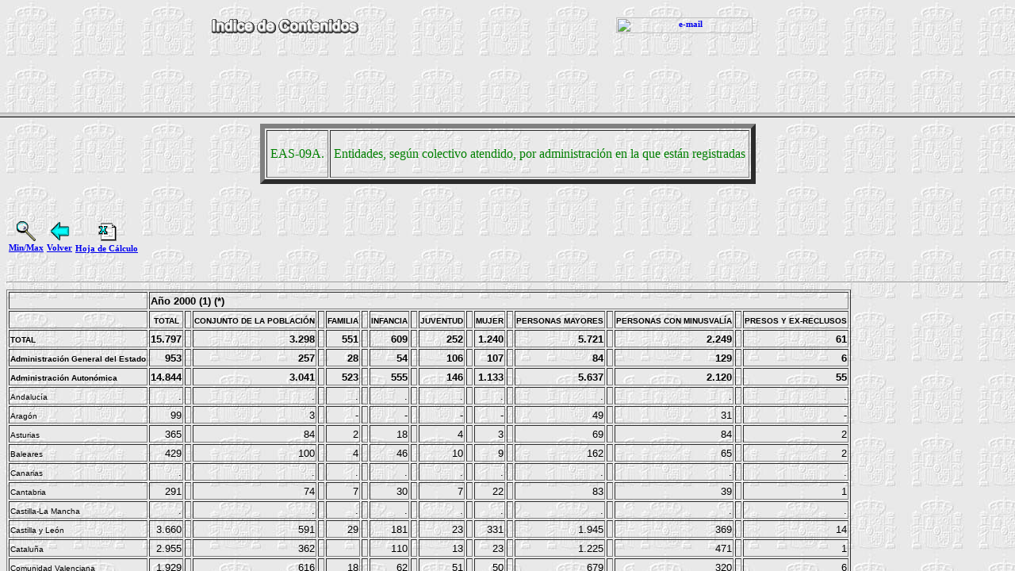

--- FILE ---
content_type: text/html
request_url: https://www.mites.gob.es/estadisticas/ANUARIO2001/HTML/EAS/eas09a.html
body_size: 1570
content:
<!DOCTYPE HTML PUBLIC "-//IETF//DTD HTML 3.0 //EN">
<!Pagina generada con GENHTML V2.0 desarrollado por SYSECA Mar.1997>
<HTML>
<HEAD>
  <TITLE>EAS-09A. Entidades, seg�n colectivo atendido, por administraci�n en la que est�n registradas</TITLE>
</HEAD>
<FRAMESET ROWS="20%,*" FRAMESPACING=0>
  <FRAME NAME="COMUN" SRC="../comun.html" SCROLLING=no NORESIZE>
  <FRAME NAME="CONTENIDO" SRC="eas09a_1.html" SCROLLING=auto NORESIZE>
</FRAMESET>
<NOFRAMES>
  <BODY BACKGROUND="../iconos/fondo.jpg">
    <CENTER>
    <TABLE VALING=CENTER BORDER="6" CELLPADDING="4">
    <TR><TD>
      <P ALIGN=CENTER>
      <FONT SIZE=3 COLOR="Green" FACE="Bold">EAS-09A.</FONT>
    </TD><TD>
       <FONT SIZE=3 COLOR="Green" FACE="Bold">Entidades, seg�n colectivo atendido, por administraci�n en la que est�n registradas</FONT>
    </TD></TR>
    </TABLE>
    </CENTER>
    <BR>
    <A HREF="Index.html" TARGET=_top>
    <IMG SRC="../iconos/volver.gif" HEIGHT=15 WIDTH=20 BORDER=0></A>
    &nbsp;&nbsp;&nbsp;&nbsp;<A HREF="Index.html" TARGET=_top>Volver al &iacute;ndice EAS</A><BR>
<HR>
<!-- La tabla siguiente fue generada por el Asistente para el ayudante de Internet de Microsoft Excel. -->
<!-- ------------------------- -->
<!-- INICIO DE CONVERSI&Oacute;N -->
<!-- ------------------------- -->
<Table border>
<TR VALIGN="middle" STYLE="vnd.ms-excel.numberformat:#,##0">
<TD ALIGN="right"><FONT FACE="Arial" SIZE=-1>
&nbsp;</FONT></TD>
<TD COLSPAN=17 ALIGN="left"><FONT FACE="Arial" SIZE=-1><B>
A&ntilde;o 2000 (1) (*)</B></FONT></TD>
</TR>
<TR VALIGN="middle" STYLE="vnd.ms-excel.numberformat:#,##0">
<TD ALIGN="right"><FONT FACE="Arial" SIZE=-2>
&nbsp;</FONT></TD>
<TD ALIGN="center"><FONT FACE="Arial" SIZE=-2><B>
TOTAL</B></FONT></TD>
<TD ALIGN="center"><FONT FACE="Arial" SIZE=-2><B>
&nbsp;</B></FONT></TD>
<TD ALIGN="center"><FONT FACE="Arial" SIZE=-2><B>
CONJUNTO DE LA POBLACI&Oacute;N</B></FONT></TD>
<TD ALIGN="right"><FONT FACE="Arial" SIZE=-2><B>
&nbsp;</B></FONT></TD>
<TD ALIGN="center"><FONT FACE="Arial" SIZE=-2><B>
FAMILIA</B></FONT></TD>
<TD ALIGN="right"><FONT FACE="MS Sans Serif" SIZE=-2>
&nbsp;</FONT></TD>
<TD ALIGN="center"><FONT FACE="Arial" SIZE=-2><B>
INFANCIA</B></FONT></TD>
<TD ALIGN="right"><FONT FACE="MS Sans Serif" SIZE=-2>
&nbsp;</FONT></TD>
<TD ALIGN="center"><FONT FACE="Arial" SIZE=-2><B>
JUVENTUD</B></FONT></TD>
<TD ALIGN="right"><FONT FACE="MS Sans Serif" SIZE=-2>
&nbsp;</FONT></TD>
<TD ALIGN="center"><FONT FACE="Arial" SIZE=-2><B>
MUJER</B></FONT></TD>
<TD ALIGN="right"><FONT FACE="MS Sans Serif" SIZE=-2>
&nbsp;</FONT></TD>
<TD ALIGN="center"><FONT FACE="Arial" SIZE=-2><B>
PERSONAS MAYORES</B></FONT></TD>
<TD ALIGN="center"><FONT FACE="Arial" SIZE=-2><B>
&nbsp;</B></FONT></TD>
<TD ALIGN="center"><FONT FACE="Arial" SIZE=-2><B>
PERSONAS CON MINUSVAL&Iacute;A</B></FONT></TD>
<TD ALIGN="center"><FONT FACE="Arial" SIZE=-2><B>
&nbsp;</B></FONT></TD>
<TD ALIGN="center"><FONT FACE="Arial" SIZE=-2><B>
PRESOS Y EX-RECLUSOS</B></FONT></TD>
</TR>
<TR VALIGN="middle" STYLE="vnd.ms-excel.numberformat:#,##0">
<TD ALIGN="left"><FONT FACE="Arial" SIZE=-2><B>
TOTAL</B></FONT></TD>
<TD ALIGN="right"><FONT FACE="Arial" SIZE=-1><B>
15.797</B></FONT></TD>
<TD ALIGN="right"><FONT FACE="MS Sans Serif" SIZE=-1><B>
&nbsp;</B></FONT></TD>
<TD ALIGN="right"><FONT FACE="Arial" SIZE=-1><B>
3.298</B></FONT></TD>
<TD ALIGN="right"><FONT FACE="Arial" SIZE=-1><B>
&nbsp;</B></FONT></TD>
<TD ALIGN="right"><FONT FACE="Arial" SIZE=-1><B>
551</B></FONT></TD>
<TD ALIGN="right"><FONT FACE="Arial" SIZE=-1><B>
&nbsp;</B></FONT></TD>
<TD ALIGN="right"><FONT FACE="Arial" SIZE=-1><B>
609</B></FONT></TD>
<TD ALIGN="right"><FONT FACE="Arial" SIZE=-1><B>
&nbsp;</B></FONT></TD>
<TD ALIGN="right"><FONT FACE="Arial" SIZE=-1><B>
252</B></FONT></TD>
<TD ALIGN="right"><FONT FACE="Arial" SIZE=-1><B>
&nbsp;</B></FONT></TD>
<TD ALIGN="right"><FONT FACE="Arial" SIZE=-1><B>
1.240</B></FONT></TD>
<TD ALIGN="right"><FONT FACE="Arial" SIZE=-1><B>
&nbsp;</B></FONT></TD>
<TD ALIGN="right"><FONT FACE="Arial" SIZE=-1><B>
5.721</B></FONT></TD>
<TD ALIGN="right"><FONT FACE="Arial" SIZE=-1><B>
&nbsp;</B></FONT></TD>
<TD ALIGN="right"><FONT FACE="Arial" SIZE=-1><B>
2.249</B></FONT></TD>
<TD ALIGN="right"><FONT FACE="Arial" SIZE=-1><B>
&nbsp;</B></FONT></TD>
<TD ALIGN="right"><FONT FACE="Arial" SIZE=-1><B>
61</B></FONT></TD>
</TR>
<TR VALIGN="middle" STYLE="vnd.ms-excel.numberformat:#,##0">
<TD ALIGN="left"><FONT FACE="Arial" SIZE=-2><B>
Administraci&oacute;n General del Estado</B></FONT></TD>
<TD ALIGN="right"><FONT FACE="Arial" SIZE=-1><B>
953</B></FONT></TD>
<TD ALIGN="right"><FONT FACE="Arial" SIZE=-1><B>
&nbsp;</B></FONT></TD>
<TD ALIGN="right"><FONT FACE="Arial" SIZE=-1><B>
257</B></FONT></TD>
<TD ALIGN="right"><FONT FACE="Arial" SIZE=-1><B>
&nbsp;</B></FONT></TD>
<TD ALIGN="right"><FONT FACE="Arial" SIZE=-1><B>
28</B></FONT></TD>
<TD ALIGN="right"><FONT FACE="Arial" SIZE=-1><B>
&nbsp;</B></FONT></TD>
<TD ALIGN="right"><FONT FACE="Arial" SIZE=-1><B>
54</B></FONT></TD>
<TD ALIGN="right"><FONT FACE="Arial" SIZE=-1><B>
&nbsp;</B></FONT></TD>
<TD ALIGN="right"><FONT FACE="Arial" SIZE=-1><B>
106</B></FONT></TD>
<TD ALIGN="right"><FONT FACE="Arial" SIZE=-1><B>
&nbsp;</B></FONT></TD>
<TD ALIGN="right"><FONT FACE="Arial" SIZE=-1><B>
107</B></FONT></TD>
<TD ALIGN="right"><FONT FACE="Arial" SIZE=-1><B>
&nbsp;</B></FONT></TD>
<TD ALIGN="right"><FONT FACE="Arial" SIZE=-1><B>
84</B></FONT></TD>
<TD ALIGN="right"><FONT FACE="Arial" SIZE=-1><B>
&nbsp;</B></FONT></TD>
<TD ALIGN="right"><FONT FACE="Arial" SIZE=-1><B>
129</B></FONT></TD>
<TD ALIGN="right"><FONT FACE="Arial" SIZE=-1><B>
&nbsp;</B></FONT></TD>
<TD ALIGN="right"><FONT FACE="Arial" SIZE=-1><B>
6</B></FONT></TD>
</TR>
<TR VALIGN="middle" STYLE="vnd.ms-excel.numberformat:#,##0">
<TD ALIGN="left"><FONT FACE="Arial" SIZE=-2><B>
Administraci&oacute;n Auton&oacute;mica</B></FONT></TD>
<TD ALIGN="right"><FONT FACE="Arial" SIZE=-1><B>
14.844</B></FONT></TD>
<TD ALIGN="right"><FONT FACE="Arial" SIZE=-1><B>
&nbsp;</B></FONT></TD>
<TD ALIGN="right"><FONT FACE="Arial" SIZE=-1><B>
3.041</B></FONT></TD>
<TD ALIGN="right"><FONT FACE="Arial" SIZE=-1><B>
&nbsp;</B></FONT></TD>
<TD ALIGN="right"><FONT FACE="Arial" SIZE=-1><B>
523</B></FONT></TD>
<TD ALIGN="right"><FONT FACE="Arial" SIZE=-1><B>
&nbsp;</B></FONT></TD>
<TD ALIGN="right"><FONT FACE="Arial" SIZE=-1><B>
555</B></FONT></TD>
<TD ALIGN="right"><FONT FACE="Arial" SIZE=-1><B>
&nbsp;</B></FONT></TD>
<TD ALIGN="right"><FONT FACE="Arial" SIZE=-1><B>
146</B></FONT></TD>
<TD ALIGN="right"><FONT FACE="Arial" SIZE=-1><B>
&nbsp;</B></FONT></TD>
<TD ALIGN="right"><FONT FACE="Arial" SIZE=-1><B>
1.133</B></FONT></TD>
<TD ALIGN="right"><FONT FACE="Arial" SIZE=-1><B>
&nbsp;</B></FONT></TD>
<TD ALIGN="right"><FONT FACE="Arial" SIZE=-1><B>
5.637</B></FONT></TD>
<TD ALIGN="right"><FONT FACE="Arial" SIZE=-1><B>
&nbsp;</B></FONT></TD>
<TD ALIGN="right"><FONT FACE="Arial" SIZE=-1><B>
2.120</B></FONT></TD>
<TD ALIGN="right"><FONT FACE="Arial" SIZE=-1><B>
&nbsp;</B></FONT></TD>
<TD ALIGN="right"><FONT FACE="Arial" SIZE=-1><B>
55</B></FONT></TD>
</TR>
<TR VALIGN="middle" STYLE="vnd.ms-excel.numberformat:#,##0">
<TD ALIGN="left"><FONT FACE="Arial" SIZE=-2>
Andaluc&iacute;a</FONT></TD>
<TD ALIGN="right"><FONT FACE="Arial" SIZE=-1>
.</FONT></TD>
<TD ALIGN="right"><FONT FACE="Arial" SIZE=-1>
&nbsp;</FONT></TD>
<TD ALIGN="right"><FONT FACE="Arial" SIZE=-1>
.</FONT></TD>
<TD ALIGN="right"><FONT FACE="Arial" SIZE=-1>
&nbsp;</FONT></TD>
<TD ALIGN="right"><FONT FACE="Arial" SIZE=-1>
.</FONT></TD>
<TD ALIGN="right"><FONT FACE="Arial" SIZE=-1>
&nbsp;</FONT></TD>
<TD ALIGN="right"><FONT FACE="Arial" SIZE=-1>
.</FONT></TD>
<TD ALIGN="right"><FONT FACE="Arial" SIZE=-1>
&nbsp;</FONT></TD>
<TD ALIGN="right"><FONT FACE="Arial" SIZE=-1>
.</FONT></TD>
<TD ALIGN="right"><FONT FACE="Arial" SIZE=-1>
&nbsp;</FONT></TD>
<TD ALIGN="right"><FONT FACE="Arial" SIZE=-1>
.</FONT></TD>
<TD ALIGN="right"><FONT FACE="Arial" SIZE=-1>
&nbsp;</FONT></TD>
<TD ALIGN="right"><FONT FACE="Arial" SIZE=-1>
.</FONT></TD>
<TD ALIGN="right"><FONT FACE="Arial" SIZE=-1>
&nbsp;</FONT></TD>
<TD ALIGN="right"><FONT FACE="Arial" SIZE=-1>
.</FONT></TD>
<TD ALIGN="right"><FONT FACE="Arial" SIZE=-1>
&nbsp;</FONT></TD>
<TD ALIGN="right"><FONT FACE="Arial" SIZE=-1>
.</FONT></TD>
</TR>
<TR VALIGN="middle" STYLE="vnd.ms-excel.numberformat:#,##0">
<TD ALIGN="left"><FONT FACE="Arial" SIZE=-2>
Arag&oacute;n</FONT></TD>
<TD ALIGN="right"><FONT FACE="Arial" SIZE=-1>
99</FONT></TD>
<TD ALIGN="right"><FONT FACE="Arial" SIZE=-1>
&nbsp;</FONT></TD>
<TD ALIGN="right"><FONT FACE="Arial" SIZE=-1>
3</FONT></TD>
<TD ALIGN="right"><FONT FACE="Arial" SIZE=-1>
&nbsp;</FONT></TD>
<TD ALIGN="right"><FONT FACE="Arial" SIZE=-1>
-</FONT></TD>
<TD ALIGN="right"><FONT FACE="Arial" SIZE=-1>
&nbsp;</FONT></TD>
<TD ALIGN="right"><FONT FACE="Arial" SIZE=-1>
-</FONT></TD>
<TD ALIGN="right"><FONT FACE="Arial" SIZE=-1>
&nbsp;</FONT></TD>
<TD ALIGN="right"><FONT FACE="Arial" SIZE=-1>
-</FONT></TD>
<TD ALIGN="right"><FONT FACE="Arial" SIZE=-1>
&nbsp;</FONT></TD>
<TD ALIGN="right"><FONT FACE="Arial" SIZE=-1>
-</FONT></TD>
<TD ALIGN="right"><FONT FACE="Arial" SIZE=-1>
&nbsp;</FONT></TD>
<TD ALIGN="right"><FONT FACE="Arial" SIZE=-1>
49</FONT></TD>
<TD ALIGN="right"><FONT FACE="Arial" SIZE=-1>
&nbsp;</FONT></TD>
<TD ALIGN="right"><FONT FACE="Arial" SIZE=-1>
31</FONT></TD>
<TD ALIGN="right"><FONT FACE="Arial" SIZE=-1>
&nbsp;</FONT></TD>
<TD ALIGN="right"><FONT FACE="Arial" SIZE=-1>
-</FONT></TD>
</TR>
<TR VALIGN="middle" STYLE="vnd.ms-excel.numberformat:#,##0">
<TD ALIGN="left"><FONT FACE="Arial" SIZE=-2>
Asturias</FONT></TD>
<TD ALIGN="right"><FONT FACE="Arial" SIZE=-1>
365</FONT></TD>
<TD ALIGN="right"><FONT FACE="Arial" SIZE=-1>
&nbsp;</FONT></TD>
<TD ALIGN="right"><FONT FACE="Arial" SIZE=-1>
84</FONT></TD>
<TD ALIGN="right"><FONT FACE="Arial" SIZE=-1>
&nbsp;</FONT></TD>
<TD ALIGN="right"><FONT FACE="Arial" SIZE=-1>
2</FONT></TD>
<TD ALIGN="right"><FONT FACE="Arial" SIZE=-1>
&nbsp;</FONT></TD>
<TD ALIGN="right"><FONT FACE="Arial" SIZE=-1>
18</FONT></TD>
<TD ALIGN="right"><FONT FACE="Arial" SIZE=-1>
&nbsp;</FONT></TD>
<TD ALIGN="right"><FONT FACE="Arial" SIZE=-1>
4</FONT></TD>
<TD ALIGN="right"><FONT FACE="Arial" SIZE=-1>
&nbsp;</FONT></TD>
<TD ALIGN="right"><FONT FACE="Arial" SIZE=-1>
3</FONT></TD>
<TD ALIGN="right"><FONT FACE="Arial" SIZE=-1>
&nbsp;</FONT></TD>
<TD ALIGN="right"><FONT FACE="Arial" SIZE=-1>
69</FONT></TD>
<TD ALIGN="right"><FONT FACE="Arial" SIZE=-1>
&nbsp;</FONT></TD>
<TD ALIGN="right"><FONT FACE="Arial" SIZE=-1>
84</FONT></TD>
<TD ALIGN="right"><FONT FACE="Arial" SIZE=-1>
&nbsp;</FONT></TD>
<TD ALIGN="right"><FONT FACE="Arial" SIZE=-1>
2</FONT></TD>
</TR>
<TR VALIGN="middle" STYLE="vnd.ms-excel.numberformat:#,##0">
<TD ALIGN="left"><FONT FACE="Arial" SIZE=-2>
Baleares</FONT></TD>
<TD ALIGN="right"><FONT FACE="Arial" SIZE=-1>
429</FONT></TD>
<TD ALIGN="right"><FONT FACE="Arial" SIZE=-1>
&nbsp;</FONT></TD>
<TD ALIGN="right"><FONT FACE="Arial" SIZE=-1>
100</FONT></TD>
<TD ALIGN="right"><FONT FACE="Arial" SIZE=-1>
&nbsp;</FONT></TD>
<TD ALIGN="right"><FONT FACE="Arial" SIZE=-1>
4</FONT></TD>
<TD ALIGN="right"><FONT FACE="Arial" SIZE=-1>
&nbsp;</FONT></TD>
<TD ALIGN="right"><FONT FACE="Arial" SIZE=-1>
46</FONT></TD>
<TD ALIGN="right"><FONT FACE="Arial" SIZE=-1>
&nbsp;</FONT></TD>
<TD ALIGN="right"><FONT FACE="Arial" SIZE=-1>
10</FONT></TD>
<TD ALIGN="right"><FONT FACE="Arial" SIZE=-1>
&nbsp;</FONT></TD>
<TD ALIGN="right"><FONT FACE="Arial" SIZE=-1>
9</FONT></TD>
<TD ALIGN="right"><FONT FACE="Arial" SIZE=-1>
&nbsp;</FONT></TD>
<TD ALIGN="right"><FONT FACE="Arial" SIZE=-1>
162</FONT></TD>
<TD ALIGN="right"><FONT FACE="Arial" SIZE=-1>
&nbsp;</FONT></TD>
<TD ALIGN="right"><FONT FACE="Arial" SIZE=-1>
65</FONT></TD>
<TD ALIGN="right"><FONT FACE="Arial" SIZE=-1>
&nbsp;</FONT></TD>
<TD ALIGN="right"><FONT FACE="Arial" SIZE=-1>
2</FONT></TD>
</TR>
<TR VALIGN="middle" STYLE="vnd.ms-excel.numberformat:#,##0">
<TD ALIGN="left"><FONT FACE="Arial" SIZE=-2>
Canarias</FONT></TD>
<TD ALIGN="right"><FONT FACE="Arial" SIZE=-1>
.</FONT></TD>
<TD ALIGN="right"><FONT FACE="Arial" SIZE=-1>
&nbsp;</FONT></TD>
<TD ALIGN="right"><FONT FACE="Arial" SIZE=-1>
.</FONT></TD>
<TD ALIGN="right"><FONT FACE="Arial" SIZE=-1>
&nbsp;</FONT></TD>
<TD ALIGN="right"><FONT FACE="Arial" SIZE=-1>
.</FONT></TD>
<TD ALIGN="right"><FONT FACE="Arial" SIZE=-1>
&nbsp;</FONT></TD>
<TD ALIGN="right"><FONT FACE="Arial" SIZE=-1>
.</FONT></TD>
<TD ALIGN="right"><FONT FACE="Arial" SIZE=-1>
&nbsp;</FONT></TD>
<TD ALIGN="right"><FONT FACE="Arial" SIZE=-1>
.</FONT></TD>
<TD ALIGN="right"><FONT FACE="Arial" SIZE=-1>
&nbsp;</FONT></TD>
<TD ALIGN="right"><FONT FACE="Arial" SIZE=-1>
.</FONT></TD>
<TD ALIGN="right"><FONT FACE="Arial" SIZE=-1>
&nbsp;</FONT></TD>
<TD ALIGN="right"><FONT FACE="Arial" SIZE=-1>
.</FONT></TD>
<TD ALIGN="right"><FONT FACE="Arial" SIZE=-1>
&nbsp;</FONT></TD>
<TD ALIGN="right"><FONT FACE="Arial" SIZE=-1>
.</FONT></TD>
<TD ALIGN="right"><FONT FACE="Arial" SIZE=-1>
&nbsp;</FONT></TD>
<TD ALIGN="right"><FONT FACE="Arial" SIZE=-1>
.</FONT></TD>
</TR>
<TR VALIGN="middle" STYLE="vnd.ms-excel.numberformat:#,##0">
<TD ALIGN="left"><FONT FACE="Arial" SIZE=-2>
Cantabria</FONT></TD>
<TD ALIGN="right"><FONT FACE="Arial" SIZE=-1>
291</FONT></TD>
<TD ALIGN="right"><FONT FACE="Arial" SIZE=-1>
&nbsp;</FONT></TD>
<TD ALIGN="right"><FONT FACE="Arial" SIZE=-1>
74</FONT></TD>
<TD ALIGN="right"><FONT FACE="Arial" SIZE=-1>
&nbsp;</FONT></TD>
<TD ALIGN="right"><FONT FACE="Arial" SIZE=-1>
7</FONT></TD>
<TD ALIGN="right"><FONT FACE="Arial" SIZE=-1>
&nbsp;</FONT></TD>
<TD ALIGN="right"><FONT FACE="Arial" SIZE=-1>
30</FONT></TD>
<TD ALIGN="right"><FONT FACE="Arial" SIZE=-1>
&nbsp;</FONT></TD>
<TD ALIGN="right"><FONT FACE="Arial" SIZE=-1>
7</FONT></TD>
<TD ALIGN="right"><FONT FACE="Arial" SIZE=-1>
&nbsp;</FONT></TD>
<TD ALIGN="right"><FONT FACE="Arial" SIZE=-1>
22</FONT></TD>
<TD ALIGN="right"><FONT FACE="Arial" SIZE=-1>
&nbsp;</FONT></TD>
<TD ALIGN="right"><FONT FACE="Arial" SIZE=-1>
83</FONT></TD>
<TD ALIGN="right"><FONT FACE="Arial" SIZE=-1>
&nbsp;</FONT></TD>
<TD ALIGN="right"><FONT FACE="Arial" SIZE=-1>
39</FONT></TD>
<TD ALIGN="right"><FONT FACE="Arial" SIZE=-1>
&nbsp;</FONT></TD>
<TD ALIGN="right"><FONT FACE="Arial" SIZE=-1>
1</FONT></TD>
</TR>
<TR VALIGN="middle" STYLE="vnd.ms-excel.numberformat:#,##0">
<TD ALIGN="left"><FONT FACE="Arial" SIZE=-2>
Castilla-La Mancha</FONT></TD>
<TD ALIGN="right"><FONT FACE="Arial" SIZE=-1>
.</FONT></TD>
<TD ALIGN="right"><FONT FACE="Arial" SIZE=-1>
&nbsp;</FONT></TD>
<TD ALIGN="right"><FONT FACE="Arial" SIZE=-1>
.</FONT></TD>
<TD ALIGN="right"><FONT FACE="Arial" SIZE=-1>
&nbsp;</FONT></TD>
<TD ALIGN="right"><FONT FACE="Arial" SIZE=-1>
.</FONT></TD>
<TD ALIGN="right"><FONT FACE="Arial" SIZE=-1>
&nbsp;</FONT></TD>
<TD ALIGN="right"><FONT FACE="Arial" SIZE=-1>
.</FONT></TD>
<TD ALIGN="right"><FONT FACE="Arial" SIZE=-1>
&nbsp;</FONT></TD>
<TD ALIGN="right"><FONT FACE="Arial" SIZE=-1>
.</FONT></TD>
<TD ALIGN="right"><FONT FACE="Arial" SIZE=-1>
&nbsp;</FONT></TD>
<TD ALIGN="right"><FONT FACE="Arial" SIZE=-1>
.</FONT></TD>
<TD ALIGN="right"><FONT FACE="Arial" SIZE=-1>
&nbsp;</FONT></TD>
<TD ALIGN="right"><FONT FACE="Arial" SIZE=-1>
.</FONT></TD>
<TD ALIGN="right"><FONT FACE="Arial" SIZE=-1>
&nbsp;</FONT></TD>
<TD ALIGN="right"><FONT FACE="Arial" SIZE=-1>
.</FONT></TD>
<TD ALIGN="right"><FONT FACE="Arial" SIZE=-1>
&nbsp;</FONT></TD>
<TD ALIGN="right"><FONT FACE="Arial" SIZE=-1>
.</FONT></TD>
</TR>
<TR VALIGN="middle" STYLE="vnd.ms-excel.numberformat:#,##0">
<TD ALIGN="left"><FONT FACE="Arial" SIZE=-2>
Castilla y Le&oacute;n</FONT></TD>
<TD ALIGN="right"><FONT FACE="Arial" SIZE=-1>
3.660</FONT></TD>
<TD ALIGN="right"><FONT FACE="Arial" SIZE=-1>
&nbsp;</FONT></TD>
<TD ALIGN="right"><FONT FACE="Arial" SIZE=-1>
591</FONT></TD>
<TD ALIGN="right"><FONT FACE="Arial" SIZE=-1>
&nbsp;</FONT></TD>
<TD ALIGN="right"><FONT FACE="Arial" SIZE=-1>
29</FONT></TD>
<TD ALIGN="right"><FONT FACE="Arial" SIZE=-1>
&nbsp;</FONT></TD>
<TD ALIGN="right"><FONT FACE="Arial" SIZE=-1>
181</FONT></TD>
<TD ALIGN="right"><FONT FACE="Arial" SIZE=-1>
&nbsp;</FONT></TD>
<TD ALIGN="right"><FONT FACE="Arial" SIZE=-1>
23</FONT></TD>
<TD ALIGN="right"><FONT FACE="Arial" SIZE=-1>
&nbsp;</FONT></TD>
<TD ALIGN="right"><FONT FACE="Arial" SIZE=-1>
331</FONT></TD>
<TD ALIGN="right"><FONT FACE="Arial" SIZE=-1>
&nbsp;</FONT></TD>
<TD ALIGN="right"><FONT FACE="Arial" SIZE=-1>
1.945</FONT></TD>
<TD ALIGN="right"><FONT FACE="Arial" SIZE=-1>
&nbsp;</FONT></TD>
<TD ALIGN="right"><FONT FACE="Arial" SIZE=-1>
369</FONT></TD>
<TD ALIGN="right"><FONT FACE="Arial" SIZE=-1>
&nbsp;</FONT></TD>
<TD ALIGN="right"><FONT FACE="Arial" SIZE=-1>
14</FONT></TD>
</TR>
<TR VALIGN="middle" STYLE="vnd.ms-excel.numberformat:#,##0">
<TD ALIGN="left"><FONT FACE="Arial" SIZE=-2>
Catalu&ntilde;a</FONT></TD>
<TD ALIGN="right"><FONT FACE="Arial" SIZE=-1>
2.955</FONT></TD>
<TD ALIGN="right"><FONT FACE="Arial" SIZE=-1>
&nbsp;</FONT></TD>
<TD ALIGN="right"><FONT FACE="Arial" SIZE=-1>
362</FONT></TD>
<TD ALIGN="right"><FONT FACE="Arial" SIZE=-1>
&nbsp;</FONT></TD>
<TD ALIGN="right"><FONT FACE="Arial" SIZE=-1>
&nbsp;</FONT></TD>
<TD ALIGN="right"><FONT FACE="Arial" SIZE=-1>
&nbsp;</FONT></TD>
<TD ALIGN="right"><FONT FACE="Arial" SIZE=-1>
110</FONT></TD>
<TD ALIGN="right"><FONT FACE="Arial" SIZE=-1>
&nbsp;</FONT></TD>
<TD ALIGN="right"><FONT FACE="Arial" SIZE=-1>
13</FONT></TD>
<TD ALIGN="right"><FONT FACE="Arial" SIZE=-1>
&nbsp;</FONT></TD>
<TD ALIGN="right"><FONT FACE="Arial" SIZE=-1>
23</FONT></TD>
<TD ALIGN="right"><FONT FACE="Arial" SIZE=-1>
&nbsp;</FONT></TD>
<TD ALIGN="right"><FONT FACE="Arial" SIZE=-1>
1.225</FONT></TD>
<TD ALIGN="right"><FONT FACE="Arial" SIZE=-1>
&nbsp;</FONT></TD>
<TD ALIGN="right"><FONT FACE="Arial" SIZE=-1>
471</FONT></TD>
<TD ALIGN="right"><FONT FACE="Arial" SIZE=-1>
&nbsp;</FONT></TD>
<TD ALIGN="right"><FONT FACE="Arial" SIZE=-1>
1</FONT></TD>
</TR>
<TR VALIGN="middle" STYLE="vnd.ms-excel.numberformat:#,##0">
<TD ALIGN="left"><FONT FACE="Arial" SIZE=-2>
Comunidad Valenciana</FONT></TD>
<TD ALIGN="right"><FONT FACE="Arial" SIZE=-1>
1.929</FONT></TD>
<TD ALIGN="right"><FONT FACE="Arial" SIZE=-1>
&nbsp;</FONT></TD>
<TD ALIGN="right"><FONT FACE="Arial" SIZE=-1>
616</FONT></TD>
<TD ALIGN="right"><FONT FACE="Arial" SIZE=-1>
&nbsp;</FONT></TD>
<TD ALIGN="right"><FONT FACE="Arial" SIZE=-1>
18</FONT></TD>
<TD ALIGN="right"><FONT FACE="Arial" SIZE=-1>
&nbsp;</FONT></TD>
<TD ALIGN="right"><FONT FACE="Arial" SIZE=-1>
62</FONT></TD>
<TD ALIGN="right"><FONT FACE="Arial" SIZE=-1>
&nbsp;</FONT></TD>
<TD ALIGN="right"><FONT FACE="Arial" SIZE=-1>
51</FONT></TD>
<TD ALIGN="right"><FONT FACE="Arial" SIZE=-1>
&nbsp;</FONT></TD>
<TD ALIGN="right"><FONT FACE="Arial" SIZE=-1>
50</FONT></TD>
<TD ALIGN="right"><FONT FACE="Arial" SIZE=-1>
&nbsp;</FONT></TD>
<TD ALIGN="right"><FONT FACE="Arial" SIZE=-1>
679</FONT></TD>
<TD ALIGN="right"><FONT FACE="Arial" SIZE=-1>
&nbsp;</FONT></TD>
<TD ALIGN="right"><FONT FACE="Arial" SIZE=-1>
320</FONT></TD>
<TD ALIGN="right"><FONT FACE="Arial" SIZE=-1>
&nbsp;</FONT></TD>
<TD ALIGN="right"><FONT FACE="Arial" SIZE=-1>
6</FONT></TD>
</TR>
<TR VALIGN="middle" STYLE="vnd.ms-excel.numberformat:#,##0">
<TD ALIGN="left"><FONT FACE="Arial" SIZE=-2>
Extremadura</FONT></TD>
<TD ALIGN="right"><FONT FACE="Arial" SIZE=-1>
.</FONT></TD>
<TD ALIGN="right"><FONT FACE="Arial" SIZE=-1>
&nbsp;</FONT></TD>
<TD ALIGN="right"><FONT FACE="Arial" SIZE=-1>
.</FONT></TD>
<TD ALIGN="right"><FONT FACE="Arial" SIZE=-1>
&nbsp;</FONT></TD>
<TD ALIGN="right"><FONT FACE="Arial" SIZE=-1>
.</FONT></TD>
<TD ALIGN="right"><FONT FACE="Arial" SIZE=-1>
&nbsp;</FONT></TD>
<TD ALIGN="right"><FONT FACE="Arial" SIZE=-1>
.</FONT></TD>
<TD ALIGN="right"><FONT FACE="Arial" SIZE=-1>
&nbsp;</FONT></TD>
<TD ALIGN="right"><FONT FACE="Arial" SIZE=-1>
.</FONT></TD>
<TD ALIGN="right"><FONT FACE="Arial" SIZE=-1>
&nbsp;</FONT></TD>
<TD ALIGN="right"><FONT FACE="Arial" SIZE=-1>
.</FONT></TD>
<TD ALIGN="right"><FONT FACE="Arial" SIZE=-1>
&nbsp;</FONT></TD>
<TD ALIGN="right"><FONT FACE="Arial" SIZE=-1>
.</FONT></TD>
<TD ALIGN="right"><FONT FACE="Arial" SIZE=-1>
&nbsp;</FONT></TD>
<TD ALIGN="right"><FONT FACE="Arial" SIZE=-1>
.</FONT></TD>
<TD ALIGN="right"><FONT FACE="Arial" SIZE=-1>
&nbsp;</FONT></TD>
<TD ALIGN="right"><FONT FACE="Arial" SIZE=-1>
.</FONT></TD>
</TR>
<TR VALIGN="middle" STYLE="vnd.ms-excel.numberformat:#,##0">
<TD ALIGN="left"><FONT FACE="Arial" SIZE=-2>
Galicia</FONT></TD>
<TD ALIGN="right"><FONT FACE="Arial" SIZE=-1>
2.111</FONT></TD>
<TD ALIGN="right"><FONT FACE="Arial" SIZE=-1>
&nbsp;</FONT></TD>
<TD ALIGN="right"><FONT FACE="Arial" SIZE=-1>
597</FONT></TD>
<TD ALIGN="right"><FONT FACE="Arial" SIZE=-1>
&nbsp;</FONT></TD>
<TD ALIGN="right"><FONT FACE="Arial" SIZE=-1>
433</FONT></TD>
<TD ALIGN="right"><FONT FACE="Arial" SIZE=-1>
&nbsp;</FONT></TD>
<TD ALIGN="right"><FONT FACE="Arial" SIZE=-1>
1</FONT></TD>
<TD ALIGN="right"><FONT FACE="Arial" SIZE=-1>
&nbsp;</FONT></TD>
<TD ALIGN="right"><FONT FACE="Arial" SIZE=-1>
1</FONT></TD>
<TD ALIGN="right"><FONT FACE="Arial" SIZE=-1>
&nbsp;</FONT></TD>
<TD ALIGN="right"><FONT FACE="Arial" SIZE=-1>
365</FONT></TD>
<TD ALIGN="right"><FONT FACE="Arial" SIZE=-1>
&nbsp;</FONT></TD>
<TD ALIGN="right"><FONT FACE="Arial" SIZE=-1>
303</FONT></TD>
<TD ALIGN="right"><FONT FACE="Arial" SIZE=-1>
&nbsp;</FONT></TD>
<TD ALIGN="right"><FONT FACE="Arial" SIZE=-1>
276</FONT></TD>
<TD ALIGN="right"><FONT FACE="Arial" SIZE=-1>
&nbsp;</FONT></TD>
<TD ALIGN="right"><FONT FACE="Arial" SIZE=-1>
6</FONT></TD>
</TR>
<TR VALIGN="middle" STYLE="vnd.ms-excel.numberformat:#,##0">
<TD ALIGN="left"><FONT FACE="Arial" SIZE=-2>
Madrid</FONT></TD>
<TD ALIGN="right"><FONT FACE="Arial" SIZE=-1>
921</FONT></TD>
<TD ALIGN="right"><FONT FACE="Arial" SIZE=-1>
&nbsp;</FONT></TD>
<TD ALIGN="right"><FONT FACE="Arial" SIZE=-1>
216</FONT></TD>
<TD ALIGN="right"><FONT FACE="Arial" SIZE=-1>
&nbsp;</FONT></TD>
<TD ALIGN="right"><FONT FACE="Arial" SIZE=-1>
16</FONT></TD>
<TD ALIGN="right"><FONT FACE="Arial" SIZE=-1>
&nbsp;</FONT></TD>
<TD ALIGN="right"><FONT FACE="Arial" SIZE=-1>
27</FONT></TD>
<TD ALIGN="right"><FONT FACE="Arial" SIZE=-1>
&nbsp;</FONT></TD>
<TD ALIGN="right"><FONT FACE="Arial" SIZE=-1>
18</FONT></TD>
<TD ALIGN="right"><FONT FACE="Arial" SIZE=-1>
&nbsp;</FONT></TD>
<TD ALIGN="right"><FONT FACE="Arial" SIZE=-1>
133</FONT></TD>
<TD ALIGN="right"><FONT FACE="Arial" SIZE=-1>
&nbsp;</FONT></TD>
<TD ALIGN="right"><FONT FACE="Arial" SIZE=-1>
223</FONT></TD>
<TD ALIGN="right"><FONT FACE="Arial" SIZE=-1>
&nbsp;</FONT></TD>
<TD ALIGN="right"><FONT FACE="Arial" SIZE=-1>
162</FONT></TD>
<TD ALIGN="right"><FONT FACE="Arial" SIZE=-1>
&nbsp;</FONT></TD>
<TD ALIGN="right"><FONT FACE="Arial" SIZE=-1>
5</FONT></TD>
</TR>
<TR VALIGN="middle" STYLE="vnd.ms-excel.numberformat:#,##0">
<TD ALIGN="left"><FONT FACE="Arial" SIZE=-2>
Murcia</FONT></TD>
<TD ALIGN="right"><FONT FACE="Arial" SIZE=-1>
815</FONT></TD>
<TD ALIGN="right"><FONT FACE="Arial" SIZE=-1>
&nbsp;</FONT></TD>
<TD ALIGN="right"><FONT FACE="Arial" SIZE=-1>
45</FONT></TD>
<TD ALIGN="right"><FONT FACE="Arial" SIZE=-1>
&nbsp;</FONT></TD>
<TD ALIGN="right"><FONT FACE="Arial" SIZE=-1>
1</FONT></TD>
<TD ALIGN="right"><FONT FACE="Arial" SIZE=-1>
&nbsp;</FONT></TD>
<TD ALIGN="right"><FONT FACE="Arial" SIZE=-1>
37</FONT></TD>
<TD ALIGN="right"><FONT FACE="Arial" SIZE=-1>
&nbsp;</FONT></TD>
<TD ALIGN="right"><FONT FACE="Arial" SIZE=-1>
11</FONT></TD>
<TD ALIGN="right"><FONT FACE="Arial" SIZE=-1>
&nbsp;</FONT></TD>
<TD ALIGN="right"><FONT FACE="Arial" SIZE=-1>
169</FONT></TD>
<TD ALIGN="right"><FONT FACE="Arial" SIZE=-1>
&nbsp;</FONT></TD>
<TD ALIGN="right"><FONT FACE="Arial" SIZE=-1>
347</FONT></TD>
<TD ALIGN="right"><FONT FACE="Arial" SIZE=-1>
&nbsp;</FONT></TD>
<TD ALIGN="right"><FONT FACE="Arial" SIZE=-1>
123</FONT></TD>
<TD ALIGN="right"><FONT FACE="Arial" SIZE=-1>
&nbsp;</FONT></TD>
<TD ALIGN="right"><FONT FACE="Arial" SIZE=-1>
11</FONT></TD>
</TR>
<TR VALIGN="middle" STYLE="vnd.ms-excel.numberformat:#,##0">
<TD ALIGN="left"><FONT FACE="Arial" SIZE=-2>
Navarra</FONT></TD>
<TD ALIGN="right"><FONT FACE="Arial" SIZE=-1>
.</FONT></TD>
<TD ALIGN="right"><FONT FACE="Arial" SIZE=-1>
&nbsp;</FONT></TD>
<TD ALIGN="right"><FONT FACE="Arial" SIZE=-1>
.</FONT></TD>
<TD ALIGN="right"><FONT FACE="Arial" SIZE=-1>
&nbsp;</FONT></TD>
<TD ALIGN="right"><FONT FACE="Arial" SIZE=-1>
.</FONT></TD>
<TD ALIGN="right"><FONT FACE="Arial" SIZE=-1>
&nbsp;</FONT></TD>
<TD ALIGN="right"><FONT FACE="Arial" SIZE=-1>
.</FONT></TD>
<TD ALIGN="right"><FONT FACE="Arial" SIZE=-1>
&nbsp;</FONT></TD>
<TD ALIGN="right"><FONT FACE="Arial" SIZE=-1>
.</FONT></TD>
<TD ALIGN="right"><FONT FACE="Arial" SIZE=-1>
&nbsp;</FONT></TD>
<TD ALIGN="right"><FONT FACE="Arial" SIZE=-1>
.</FONT></TD>
<TD ALIGN="right"><FONT FACE="Arial" SIZE=-1>
&nbsp;</FONT></TD>
<TD ALIGN="right"><FONT FACE="Arial" SIZE=-1>
.</FONT></TD>
<TD ALIGN="right"><FONT FACE="Arial" SIZE=-1>
&nbsp;</FONT></TD>
<TD ALIGN="right"><FONT FACE="Arial" SIZE=-1>
.</FONT></TD>
<TD ALIGN="right"><FONT FACE="Arial" SIZE=-1>
&nbsp;</FONT></TD>
<TD ALIGN="right"><FONT FACE="Arial" SIZE=-1>
.</FONT></TD>
</TR>
<TR VALIGN="middle" STYLE="vnd.ms-excel.numberformat:#,##0">
<TD ALIGN="left"><FONT FACE="Arial" SIZE=-2>
Pa&iacute;s Vasco</FONT></TD>
<TD ALIGN="right"><FONT FACE="Arial" SIZE=-1>
1.170</FONT></TD>
<TD ALIGN="right"><FONT FACE="Arial" SIZE=-1>
&nbsp;</FONT></TD>
<TD ALIGN="right"><FONT FACE="Arial" SIZE=-1>
338</FONT></TD>
<TD ALIGN="right"><FONT FACE="Arial" SIZE=-1>
&nbsp;</FONT></TD>
<TD ALIGN="right"><FONT FACE="Arial" SIZE=-1>
13</FONT></TD>
<TD ALIGN="right"><FONT FACE="Arial" SIZE=-1>
&nbsp;</FONT></TD>
<TD ALIGN="right"><FONT FACE="Arial" SIZE=-1>
22</FONT></TD>
<TD ALIGN="right"><FONT FACE="Arial" SIZE=-1>
&nbsp;</FONT></TD>
<TD ALIGN="right"><FONT FACE="Arial" SIZE=-1>
6</FONT></TD>
<TD ALIGN="right"><FONT FACE="Arial" SIZE=-1>
&nbsp;</FONT></TD>
<TD ALIGN="right"><FONT FACE="Arial" SIZE=-1>
27</FONT></TD>
<TD ALIGN="right"><FONT FACE="Arial" SIZE=-1>
&nbsp;</FONT></TD>
<TD ALIGN="right"><FONT FACE="Arial" SIZE=-1>
512</FONT></TD>
<TD ALIGN="right"><FONT FACE="Arial" SIZE=-1>
&nbsp;</FONT></TD>
<TD ALIGN="right"><FONT FACE="Arial" SIZE=-1>
170</FONT></TD>
<TD ALIGN="right"><FONT FACE="Arial" SIZE=-1>
&nbsp;</FONT></TD>
<TD ALIGN="right"><FONT FACE="Arial" SIZE=-1>
7</FONT></TD>
</TR>
<TR VALIGN="middle" STYLE="vnd.ms-excel.numberformat:#,##0">
<TD ALIGN="left"><FONT FACE="Arial" SIZE=-2>
Rioja (La)</FONT></TD>
<TD ALIGN="right"><FONT FACE="Arial" SIZE=-1>
99</FONT></TD>
<TD ALIGN="right"><FONT FACE="Arial" SIZE=-1>
&nbsp;</FONT></TD>
<TD ALIGN="right"><FONT FACE="Arial" SIZE=-1>
15</FONT></TD>
<TD ALIGN="right"><FONT FACE="Arial" SIZE=-1>
&nbsp;</FONT></TD>
<TD ALIGN="right"><FONT FACE="Arial" SIZE=-1>
-</FONT></TD>
<TD ALIGN="right"><FONT FACE="Arial" SIZE=-1>
&nbsp;</FONT></TD>
<TD ALIGN="right"><FONT FACE="Arial" SIZE=-1>
21</FONT></TD>
<TD ALIGN="right"><FONT FACE="Arial" SIZE=-1>
&nbsp;</FONT></TD>
<TD ALIGN="right"><FONT FACE="Arial" SIZE=-1>
2</FONT></TD>
<TD ALIGN="right"><FONT FACE="Arial" SIZE=-1>
&nbsp;</FONT></TD>
<TD ALIGN="right"><FONT FACE="Arial" SIZE=-1>
1</FONT></TD>
<TD ALIGN="right"><FONT FACE="Arial" SIZE=-1>
&nbsp;</FONT></TD>
<TD ALIGN="right"><FONT FACE="Arial" SIZE=-1>
40</FONT></TD>
<TD ALIGN="right"><FONT FACE="Arial" SIZE=-1>
&nbsp;</FONT></TD>
<TD ALIGN="right"><FONT FACE="Arial" SIZE=-1>
10</FONT></TD>
<TD ALIGN="right"><FONT FACE="Arial" SIZE=-1>
&nbsp;</FONT></TD>
<TD ALIGN="right"><FONT FACE="Arial" SIZE=-1>
-</FONT></TD>
</TR>
</Table>
<!-- ------------------------- -->
<!-- FIN DE CONVERSI&Oacute;N -->
<!-- ------------------------- -->
<FONT SIZE=-1><I>
<FONT SIZE=+0></I>
    <HR>
    <A HREF="index.html">
    <IMG SRC="../iconos/volver.gif" HEIGHT=15 WIDTH=20 BORDER=0></A>
    &nbsp;&nbsp;&nbsp;&nbsp;<A HREF="Index.html">Volver al &iacute;ndice EAS</A>
<!-- XXXXXX INICIO SCRIPT SITE-IMPROVE XXXXXX -->
<script type="text/javascript">
/*<![CDATA[*/
(function() {
  var sz = document.createElement('script'); sz.type = 'text/javascript'; sz.async = true;
  sz.src = '//siteimproveanalytics.com/js/siteanalyze_6097357.js';
  var s = document.getElementsByTagName('script')[0]; s.parentNode.insertBefore(sz, s);
})();
/*]]>*/
</script>
<!-- XXXXXX FIN SCRIPT SITE-IMPROVE XXXXXX -->
  </BODY>
</NOFRAMES>
</HTML>


--- FILE ---
content_type: text/html
request_url: https://www.mites.gob.es/estadisticas/ANUARIO2001/HTML/comun.html
body_size: 293
content:
<!DOCTYPE HTML PUBLIC "-//W3C//DTD HTML 3.2//EN">
<html>
<head>
<title>Indice Rapido del anu97</title>
<meta NAME="GENERATOR" CONTENT="Microsoft FrontPage 3.0">
<script LANGUAGE="JavaScript">
  </script>
</head>
<body VLINK="#0000FF" ALINK="#0000FF" BACKGROUND="iconos/fondo.jpg">
<p align="center"><!Pagina generada  y desarrollada por SGPD-MTAS Sep.2001></p>
<div align="center"><center>
<table height="37">
  <tr>
    <td VALIGN="bottom" ALIGN="left" width="511" height="33"><h6 align="center"><a
    href="comsel.html"><img src="iconos/Contenidos.gif" alt="INICE DE CONTENIDOS" border="0"
    width="195" height="18" align="left"></a></h6>
    </td>
    <td VALIGN="bottom" width="242" height="33"><h6 align="center"><a
    href="mailto:estadistica@meyss.es"><img src="iconos/INFORMA3.GIF" alt="e-mail" border="0"
    width="172" height="20" align="left"></a></h6>
    </td>
  </tr>
</table>
</center></div>
<!-- XXXXXX INICIO SCRIPT SITE-IMPROVE XXXXXX -->
<script type="text/javascript">
/*<![CDATA[*/
(function() {
  var sz = document.createElement('script'); sz.type = 'text/javascript'; sz.async = true;
  sz.src = '//siteimproveanalytics.com/js/siteanalyze_6097357.js';
  var s = document.getElementsByTagName('script')[0]; s.parentNode.insertBefore(sz, s);
})();
/*]]>*/
</script>
<!-- XXXXXX FIN SCRIPT SITE-IMPROVE XXXXXX -->
</body>
</html>


--- FILE ---
content_type: text/html
request_url: https://www.mites.gob.es/estadisticas/ANUARIO2001/HTML/EAS/eas09a_1.html
body_size: 1827
content:
<!DOCTYPE HTML PUBLIC "-//IETF//DTD HTML 3.0 //EN">
<!Pagina generada con GENHTML V2.0 desarrollado por SYSECA Mar.1997>
<HTML>
<HEAD>
  <TITLE>Tabla EAS-09A. Entidades, seg�n colectivo atendido, por administraci�n en la que est�n registradas</TITLE>
  <SCRIPT LANGUAGE="JavaScript">
    <!-----------------------------
    function cambia()
      {
      if (top.frames.length == 0)
        top.location = "eas09a.html";
      else
        top.location = "eas09a_1.html";
      }
    //------------------------------>
  </SCRIPT>
</HEAD>
<BODY BACKGROUND="../iconos/fondo.jpg">
  <CENTER>
  <TABLE VALING=CENTER BORDER="6" CELLPADDING="4">
  <TR><TD>
    <P ALIGN=CENTER>
    <FONT SIZE=3 COLOR="Green" FACE="Bold">EAS-09A.</FONT>
  </TD><TD>
    <FONT SIZE=3 COLOR="Green" FACE="Bold">Entidades, seg�n colectivo atendido, por administraci�n en la que est�n registradas</FONT>
  </TD></TR>
  </TABLE>
  </CENTER>
  <BR>
  <TABLE>
    <TR><TD ALIGN=center>
      <H6>
      <A HREF="javascript:cambia()" onMouseOver="window.status='Pinche aqui para cambiar la presentacion de la tabla.'; return true;">
      <IMG SRC="../iconos/lupa.gif" HEIGHT=25 BORDER=0>
      <BR>Min/Max</A></H6>
    </TD><TD ALIGN=center>
      <H6>
      <A HREF="Index.html" TARGET=_top onMouseOver="window.status='Volver al Indice de la Estadistica.'; return true;">
      <IMG SRC="../iconos/volver.gif" HEIGHT=25 BORDER=0>
      <BR>Volver</A></H6>
    </TD>
     <td ALIGN="center"><h6><a HREF="../../Excel/EAS/eas09a.XLS" TARGET="_top"
      onMouseOver="window.status='Ver hoja de c�lculo.'; return true;"><img
      SRC="../iconos/excel.gif" BORDER="0"> <br>
      Hoja de C�lculo </a></h6>
     </td></tr>
  </TABLE>
  <HR>
<!-- La tabla siguiente fue generada por el Asistente para el ayudante de Internet de Microsoft Excel. -->
<!-- ------------------------- -->
<!-- INICIO DE CONVERSI&Oacute;N -->
<!-- ------------------------- -->
<Table border>
<TR VALIGN="middle" STYLE="vnd.ms-excel.numberformat:#,##0">
<TD ALIGN="right"><FONT FACE="Arial" SIZE=-1>
&nbsp;</FONT></TD>
<TD COLSPAN=17 ALIGN="left"><FONT FACE="Arial" SIZE=-1><B>
A&ntilde;o 2000 (1) (*)</B></FONT></TD>
</TR>
<TR VALIGN="middle" STYLE="vnd.ms-excel.numberformat:#,##0">
<TD ALIGN="right"><FONT FACE="Arial" SIZE=-2>
&nbsp;</FONT></TD>
<TD ALIGN="center"><FONT FACE="Arial" SIZE=-2><B>
TOTAL</B></FONT></TD>
<TD ALIGN="center"><FONT FACE="Arial" SIZE=-2><B>
&nbsp;</B></FONT></TD>
<TD ALIGN="center"><FONT FACE="Arial" SIZE=-2><B>
CONJUNTO DE LA POBLACI&Oacute;N</B></FONT></TD>
<TD ALIGN="right"><FONT FACE="Arial" SIZE=-2><B>
&nbsp;</B></FONT></TD>
<TD ALIGN="center"><FONT FACE="Arial" SIZE=-2><B>
FAMILIA</B></FONT></TD>
<TD ALIGN="right"><FONT FACE="MS Sans Serif" SIZE=-2>
&nbsp;</FONT></TD>
<TD ALIGN="center"><FONT FACE="Arial" SIZE=-2><B>
INFANCIA</B></FONT></TD>
<TD ALIGN="right"><FONT FACE="MS Sans Serif" SIZE=-2>
&nbsp;</FONT></TD>
<TD ALIGN="center"><FONT FACE="Arial" SIZE=-2><B>
JUVENTUD</B></FONT></TD>
<TD ALIGN="right"><FONT FACE="MS Sans Serif" SIZE=-2>
&nbsp;</FONT></TD>
<TD ALIGN="center"><FONT FACE="Arial" SIZE=-2><B>
MUJER</B></FONT></TD>
<TD ALIGN="right"><FONT FACE="MS Sans Serif" SIZE=-2>
&nbsp;</FONT></TD>
<TD ALIGN="center"><FONT FACE="Arial" SIZE=-2><B>
PERSONAS MAYORES</B></FONT></TD>
<TD ALIGN="center"><FONT FACE="Arial" SIZE=-2><B>
&nbsp;</B></FONT></TD>
<TD ALIGN="center"><FONT FACE="Arial" SIZE=-2><B>
PERSONAS CON MINUSVAL&Iacute;A</B></FONT></TD>
<TD ALIGN="center"><FONT FACE="Arial" SIZE=-2><B>
&nbsp;</B></FONT></TD>
<TD ALIGN="center"><FONT FACE="Arial" SIZE=-2><B>
PRESOS Y EX-RECLUSOS</B></FONT></TD>
</TR>
<TR VALIGN="middle" STYLE="vnd.ms-excel.numberformat:#,##0">
<TD ALIGN="left"><FONT FACE="Arial" SIZE=-2><B>
TOTAL</B></FONT></TD>
<TD ALIGN="right"><FONT FACE="Arial" SIZE=-1><B>
15.797</B></FONT></TD>
<TD ALIGN="right"><FONT FACE="MS Sans Serif" SIZE=-1><B>
&nbsp;</B></FONT></TD>
<TD ALIGN="right"><FONT FACE="Arial" SIZE=-1><B>
3.298</B></FONT></TD>
<TD ALIGN="right"><FONT FACE="Arial" SIZE=-1><B>
&nbsp;</B></FONT></TD>
<TD ALIGN="right"><FONT FACE="Arial" SIZE=-1><B>
551</B></FONT></TD>
<TD ALIGN="right"><FONT FACE="Arial" SIZE=-1><B>
&nbsp;</B></FONT></TD>
<TD ALIGN="right"><FONT FACE="Arial" SIZE=-1><B>
609</B></FONT></TD>
<TD ALIGN="right"><FONT FACE="Arial" SIZE=-1><B>
&nbsp;</B></FONT></TD>
<TD ALIGN="right"><FONT FACE="Arial" SIZE=-1><B>
252</B></FONT></TD>
<TD ALIGN="right"><FONT FACE="Arial" SIZE=-1><B>
&nbsp;</B></FONT></TD>
<TD ALIGN="right"><FONT FACE="Arial" SIZE=-1><B>
1.240</B></FONT></TD>
<TD ALIGN="right"><FONT FACE="Arial" SIZE=-1><B>
&nbsp;</B></FONT></TD>
<TD ALIGN="right"><FONT FACE="Arial" SIZE=-1><B>
5.721</B></FONT></TD>
<TD ALIGN="right"><FONT FACE="Arial" SIZE=-1><B>
&nbsp;</B></FONT></TD>
<TD ALIGN="right"><FONT FACE="Arial" SIZE=-1><B>
2.249</B></FONT></TD>
<TD ALIGN="right"><FONT FACE="Arial" SIZE=-1><B>
&nbsp;</B></FONT></TD>
<TD ALIGN="right"><FONT FACE="Arial" SIZE=-1><B>
61</B></FONT></TD>
</TR>
<TR VALIGN="middle" STYLE="vnd.ms-excel.numberformat:#,##0">
<TD ALIGN="left"><FONT FACE="Arial" SIZE=-2><B>
Administraci&oacute;n General del Estado</B></FONT></TD>
<TD ALIGN="right"><FONT FACE="Arial" SIZE=-1><B>
953</B></FONT></TD>
<TD ALIGN="right"><FONT FACE="Arial" SIZE=-1><B>
&nbsp;</B></FONT></TD>
<TD ALIGN="right"><FONT FACE="Arial" SIZE=-1><B>
257</B></FONT></TD>
<TD ALIGN="right"><FONT FACE="Arial" SIZE=-1><B>
&nbsp;</B></FONT></TD>
<TD ALIGN="right"><FONT FACE="Arial" SIZE=-1><B>
28</B></FONT></TD>
<TD ALIGN="right"><FONT FACE="Arial" SIZE=-1><B>
&nbsp;</B></FONT></TD>
<TD ALIGN="right"><FONT FACE="Arial" SIZE=-1><B>
54</B></FONT></TD>
<TD ALIGN="right"><FONT FACE="Arial" SIZE=-1><B>
&nbsp;</B></FONT></TD>
<TD ALIGN="right"><FONT FACE="Arial" SIZE=-1><B>
106</B></FONT></TD>
<TD ALIGN="right"><FONT FACE="Arial" SIZE=-1><B>
&nbsp;</B></FONT></TD>
<TD ALIGN="right"><FONT FACE="Arial" SIZE=-1><B>
107</B></FONT></TD>
<TD ALIGN="right"><FONT FACE="Arial" SIZE=-1><B>
&nbsp;</B></FONT></TD>
<TD ALIGN="right"><FONT FACE="Arial" SIZE=-1><B>
84</B></FONT></TD>
<TD ALIGN="right"><FONT FACE="Arial" SIZE=-1><B>
&nbsp;</B></FONT></TD>
<TD ALIGN="right"><FONT FACE="Arial" SIZE=-1><B>
129</B></FONT></TD>
<TD ALIGN="right"><FONT FACE="Arial" SIZE=-1><B>
&nbsp;</B></FONT></TD>
<TD ALIGN="right"><FONT FACE="Arial" SIZE=-1><B>
6</B></FONT></TD>
</TR>
<TR VALIGN="middle" STYLE="vnd.ms-excel.numberformat:#,##0">
<TD ALIGN="left"><FONT FACE="Arial" SIZE=-2><B>
Administraci&oacute;n Auton&oacute;mica</B></FONT></TD>
<TD ALIGN="right"><FONT FACE="Arial" SIZE=-1><B>
14.844</B></FONT></TD>
<TD ALIGN="right"><FONT FACE="Arial" SIZE=-1><B>
&nbsp;</B></FONT></TD>
<TD ALIGN="right"><FONT FACE="Arial" SIZE=-1><B>
3.041</B></FONT></TD>
<TD ALIGN="right"><FONT FACE="Arial" SIZE=-1><B>
&nbsp;</B></FONT></TD>
<TD ALIGN="right"><FONT FACE="Arial" SIZE=-1><B>
523</B></FONT></TD>
<TD ALIGN="right"><FONT FACE="Arial" SIZE=-1><B>
&nbsp;</B></FONT></TD>
<TD ALIGN="right"><FONT FACE="Arial" SIZE=-1><B>
555</B></FONT></TD>
<TD ALIGN="right"><FONT FACE="Arial" SIZE=-1><B>
&nbsp;</B></FONT></TD>
<TD ALIGN="right"><FONT FACE="Arial" SIZE=-1><B>
146</B></FONT></TD>
<TD ALIGN="right"><FONT FACE="Arial" SIZE=-1><B>
&nbsp;</B></FONT></TD>
<TD ALIGN="right"><FONT FACE="Arial" SIZE=-1><B>
1.133</B></FONT></TD>
<TD ALIGN="right"><FONT FACE="Arial" SIZE=-1><B>
&nbsp;</B></FONT></TD>
<TD ALIGN="right"><FONT FACE="Arial" SIZE=-1><B>
5.637</B></FONT></TD>
<TD ALIGN="right"><FONT FACE="Arial" SIZE=-1><B>
&nbsp;</B></FONT></TD>
<TD ALIGN="right"><FONT FACE="Arial" SIZE=-1><B>
2.120</B></FONT></TD>
<TD ALIGN="right"><FONT FACE="Arial" SIZE=-1><B>
&nbsp;</B></FONT></TD>
<TD ALIGN="right"><FONT FACE="Arial" SIZE=-1><B>
55</B></FONT></TD>
</TR>
<TR VALIGN="middle" STYLE="vnd.ms-excel.numberformat:#,##0">
<TD ALIGN="left"><FONT FACE="Arial" SIZE=-2>
Andaluc&iacute;a</FONT></TD>
<TD ALIGN="right"><FONT FACE="Arial" SIZE=-1>
.</FONT></TD>
<TD ALIGN="right"><FONT FACE="Arial" SIZE=-1>
&nbsp;</FONT></TD>
<TD ALIGN="right"><FONT FACE="Arial" SIZE=-1>
.</FONT></TD>
<TD ALIGN="right"><FONT FACE="Arial" SIZE=-1>
&nbsp;</FONT></TD>
<TD ALIGN="right"><FONT FACE="Arial" SIZE=-1>
.</FONT></TD>
<TD ALIGN="right"><FONT FACE="Arial" SIZE=-1>
&nbsp;</FONT></TD>
<TD ALIGN="right"><FONT FACE="Arial" SIZE=-1>
.</FONT></TD>
<TD ALIGN="right"><FONT FACE="Arial" SIZE=-1>
&nbsp;</FONT></TD>
<TD ALIGN="right"><FONT FACE="Arial" SIZE=-1>
.</FONT></TD>
<TD ALIGN="right"><FONT FACE="Arial" SIZE=-1>
&nbsp;</FONT></TD>
<TD ALIGN="right"><FONT FACE="Arial" SIZE=-1>
.</FONT></TD>
<TD ALIGN="right"><FONT FACE="Arial" SIZE=-1>
&nbsp;</FONT></TD>
<TD ALIGN="right"><FONT FACE="Arial" SIZE=-1>
.</FONT></TD>
<TD ALIGN="right"><FONT FACE="Arial" SIZE=-1>
&nbsp;</FONT></TD>
<TD ALIGN="right"><FONT FACE="Arial" SIZE=-1>
.</FONT></TD>
<TD ALIGN="right"><FONT FACE="Arial" SIZE=-1>
&nbsp;</FONT></TD>
<TD ALIGN="right"><FONT FACE="Arial" SIZE=-1>
.</FONT></TD>
</TR>
<TR VALIGN="middle" STYLE="vnd.ms-excel.numberformat:#,##0">
<TD ALIGN="left"><FONT FACE="Arial" SIZE=-2>
Arag&oacute;n</FONT></TD>
<TD ALIGN="right"><FONT FACE="Arial" SIZE=-1>
99</FONT></TD>
<TD ALIGN="right"><FONT FACE="Arial" SIZE=-1>
&nbsp;</FONT></TD>
<TD ALIGN="right"><FONT FACE="Arial" SIZE=-1>
3</FONT></TD>
<TD ALIGN="right"><FONT FACE="Arial" SIZE=-1>
&nbsp;</FONT></TD>
<TD ALIGN="right"><FONT FACE="Arial" SIZE=-1>
-</FONT></TD>
<TD ALIGN="right"><FONT FACE="Arial" SIZE=-1>
&nbsp;</FONT></TD>
<TD ALIGN="right"><FONT FACE="Arial" SIZE=-1>
-</FONT></TD>
<TD ALIGN="right"><FONT FACE="Arial" SIZE=-1>
&nbsp;</FONT></TD>
<TD ALIGN="right"><FONT FACE="Arial" SIZE=-1>
-</FONT></TD>
<TD ALIGN="right"><FONT FACE="Arial" SIZE=-1>
&nbsp;</FONT></TD>
<TD ALIGN="right"><FONT FACE="Arial" SIZE=-1>
-</FONT></TD>
<TD ALIGN="right"><FONT FACE="Arial" SIZE=-1>
&nbsp;</FONT></TD>
<TD ALIGN="right"><FONT FACE="Arial" SIZE=-1>
49</FONT></TD>
<TD ALIGN="right"><FONT FACE="Arial" SIZE=-1>
&nbsp;</FONT></TD>
<TD ALIGN="right"><FONT FACE="Arial" SIZE=-1>
31</FONT></TD>
<TD ALIGN="right"><FONT FACE="Arial" SIZE=-1>
&nbsp;</FONT></TD>
<TD ALIGN="right"><FONT FACE="Arial" SIZE=-1>
-</FONT></TD>
</TR>
<TR VALIGN="middle" STYLE="vnd.ms-excel.numberformat:#,##0">
<TD ALIGN="left"><FONT FACE="Arial" SIZE=-2>
Asturias</FONT></TD>
<TD ALIGN="right"><FONT FACE="Arial" SIZE=-1>
365</FONT></TD>
<TD ALIGN="right"><FONT FACE="Arial" SIZE=-1>
&nbsp;</FONT></TD>
<TD ALIGN="right"><FONT FACE="Arial" SIZE=-1>
84</FONT></TD>
<TD ALIGN="right"><FONT FACE="Arial" SIZE=-1>
&nbsp;</FONT></TD>
<TD ALIGN="right"><FONT FACE="Arial" SIZE=-1>
2</FONT></TD>
<TD ALIGN="right"><FONT FACE="Arial" SIZE=-1>
&nbsp;</FONT></TD>
<TD ALIGN="right"><FONT FACE="Arial" SIZE=-1>
18</FONT></TD>
<TD ALIGN="right"><FONT FACE="Arial" SIZE=-1>
&nbsp;</FONT></TD>
<TD ALIGN="right"><FONT FACE="Arial" SIZE=-1>
4</FONT></TD>
<TD ALIGN="right"><FONT FACE="Arial" SIZE=-1>
&nbsp;</FONT></TD>
<TD ALIGN="right"><FONT FACE="Arial" SIZE=-1>
3</FONT></TD>
<TD ALIGN="right"><FONT FACE="Arial" SIZE=-1>
&nbsp;</FONT></TD>
<TD ALIGN="right"><FONT FACE="Arial" SIZE=-1>
69</FONT></TD>
<TD ALIGN="right"><FONT FACE="Arial" SIZE=-1>
&nbsp;</FONT></TD>
<TD ALIGN="right"><FONT FACE="Arial" SIZE=-1>
84</FONT></TD>
<TD ALIGN="right"><FONT FACE="Arial" SIZE=-1>
&nbsp;</FONT></TD>
<TD ALIGN="right"><FONT FACE="Arial" SIZE=-1>
2</FONT></TD>
</TR>
<TR VALIGN="middle" STYLE="vnd.ms-excel.numberformat:#,##0">
<TD ALIGN="left"><FONT FACE="Arial" SIZE=-2>
Baleares</FONT></TD>
<TD ALIGN="right"><FONT FACE="Arial" SIZE=-1>
429</FONT></TD>
<TD ALIGN="right"><FONT FACE="Arial" SIZE=-1>
&nbsp;</FONT></TD>
<TD ALIGN="right"><FONT FACE="Arial" SIZE=-1>
100</FONT></TD>
<TD ALIGN="right"><FONT FACE="Arial" SIZE=-1>
&nbsp;</FONT></TD>
<TD ALIGN="right"><FONT FACE="Arial" SIZE=-1>
4</FONT></TD>
<TD ALIGN="right"><FONT FACE="Arial" SIZE=-1>
&nbsp;</FONT></TD>
<TD ALIGN="right"><FONT FACE="Arial" SIZE=-1>
46</FONT></TD>
<TD ALIGN="right"><FONT FACE="Arial" SIZE=-1>
&nbsp;</FONT></TD>
<TD ALIGN="right"><FONT FACE="Arial" SIZE=-1>
10</FONT></TD>
<TD ALIGN="right"><FONT FACE="Arial" SIZE=-1>
&nbsp;</FONT></TD>
<TD ALIGN="right"><FONT FACE="Arial" SIZE=-1>
9</FONT></TD>
<TD ALIGN="right"><FONT FACE="Arial" SIZE=-1>
&nbsp;</FONT></TD>
<TD ALIGN="right"><FONT FACE="Arial" SIZE=-1>
162</FONT></TD>
<TD ALIGN="right"><FONT FACE="Arial" SIZE=-1>
&nbsp;</FONT></TD>
<TD ALIGN="right"><FONT FACE="Arial" SIZE=-1>
65</FONT></TD>
<TD ALIGN="right"><FONT FACE="Arial" SIZE=-1>
&nbsp;</FONT></TD>
<TD ALIGN="right"><FONT FACE="Arial" SIZE=-1>
2</FONT></TD>
</TR>
<TR VALIGN="middle" STYLE="vnd.ms-excel.numberformat:#,##0">
<TD ALIGN="left"><FONT FACE="Arial" SIZE=-2>
Canarias</FONT></TD>
<TD ALIGN="right"><FONT FACE="Arial" SIZE=-1>
.</FONT></TD>
<TD ALIGN="right"><FONT FACE="Arial" SIZE=-1>
&nbsp;</FONT></TD>
<TD ALIGN="right"><FONT FACE="Arial" SIZE=-1>
.</FONT></TD>
<TD ALIGN="right"><FONT FACE="Arial" SIZE=-1>
&nbsp;</FONT></TD>
<TD ALIGN="right"><FONT FACE="Arial" SIZE=-1>
.</FONT></TD>
<TD ALIGN="right"><FONT FACE="Arial" SIZE=-1>
&nbsp;</FONT></TD>
<TD ALIGN="right"><FONT FACE="Arial" SIZE=-1>
.</FONT></TD>
<TD ALIGN="right"><FONT FACE="Arial" SIZE=-1>
&nbsp;</FONT></TD>
<TD ALIGN="right"><FONT FACE="Arial" SIZE=-1>
.</FONT></TD>
<TD ALIGN="right"><FONT FACE="Arial" SIZE=-1>
&nbsp;</FONT></TD>
<TD ALIGN="right"><FONT FACE="Arial" SIZE=-1>
.</FONT></TD>
<TD ALIGN="right"><FONT FACE="Arial" SIZE=-1>
&nbsp;</FONT></TD>
<TD ALIGN="right"><FONT FACE="Arial" SIZE=-1>
.</FONT></TD>
<TD ALIGN="right"><FONT FACE="Arial" SIZE=-1>
&nbsp;</FONT></TD>
<TD ALIGN="right"><FONT FACE="Arial" SIZE=-1>
.</FONT></TD>
<TD ALIGN="right"><FONT FACE="Arial" SIZE=-1>
&nbsp;</FONT></TD>
<TD ALIGN="right"><FONT FACE="Arial" SIZE=-1>
.</FONT></TD>
</TR>
<TR VALIGN="middle" STYLE="vnd.ms-excel.numberformat:#,##0">
<TD ALIGN="left"><FONT FACE="Arial" SIZE=-2>
Cantabria</FONT></TD>
<TD ALIGN="right"><FONT FACE="Arial" SIZE=-1>
291</FONT></TD>
<TD ALIGN="right"><FONT FACE="Arial" SIZE=-1>
&nbsp;</FONT></TD>
<TD ALIGN="right"><FONT FACE="Arial" SIZE=-1>
74</FONT></TD>
<TD ALIGN="right"><FONT FACE="Arial" SIZE=-1>
&nbsp;</FONT></TD>
<TD ALIGN="right"><FONT FACE="Arial" SIZE=-1>
7</FONT></TD>
<TD ALIGN="right"><FONT FACE="Arial" SIZE=-1>
&nbsp;</FONT></TD>
<TD ALIGN="right"><FONT FACE="Arial" SIZE=-1>
30</FONT></TD>
<TD ALIGN="right"><FONT FACE="Arial" SIZE=-1>
&nbsp;</FONT></TD>
<TD ALIGN="right"><FONT FACE="Arial" SIZE=-1>
7</FONT></TD>
<TD ALIGN="right"><FONT FACE="Arial" SIZE=-1>
&nbsp;</FONT></TD>
<TD ALIGN="right"><FONT FACE="Arial" SIZE=-1>
22</FONT></TD>
<TD ALIGN="right"><FONT FACE="Arial" SIZE=-1>
&nbsp;</FONT></TD>
<TD ALIGN="right"><FONT FACE="Arial" SIZE=-1>
83</FONT></TD>
<TD ALIGN="right"><FONT FACE="Arial" SIZE=-1>
&nbsp;</FONT></TD>
<TD ALIGN="right"><FONT FACE="Arial" SIZE=-1>
39</FONT></TD>
<TD ALIGN="right"><FONT FACE="Arial" SIZE=-1>
&nbsp;</FONT></TD>
<TD ALIGN="right"><FONT FACE="Arial" SIZE=-1>
1</FONT></TD>
</TR>
<TR VALIGN="middle" STYLE="vnd.ms-excel.numberformat:#,##0">
<TD ALIGN="left"><FONT FACE="Arial" SIZE=-2>
Castilla-La Mancha</FONT></TD>
<TD ALIGN="right"><FONT FACE="Arial" SIZE=-1>
.</FONT></TD>
<TD ALIGN="right"><FONT FACE="Arial" SIZE=-1>
&nbsp;</FONT></TD>
<TD ALIGN="right"><FONT FACE="Arial" SIZE=-1>
.</FONT></TD>
<TD ALIGN="right"><FONT FACE="Arial" SIZE=-1>
&nbsp;</FONT></TD>
<TD ALIGN="right"><FONT FACE="Arial" SIZE=-1>
.</FONT></TD>
<TD ALIGN="right"><FONT FACE="Arial" SIZE=-1>
&nbsp;</FONT></TD>
<TD ALIGN="right"><FONT FACE="Arial" SIZE=-1>
.</FONT></TD>
<TD ALIGN="right"><FONT FACE="Arial" SIZE=-1>
&nbsp;</FONT></TD>
<TD ALIGN="right"><FONT FACE="Arial" SIZE=-1>
.</FONT></TD>
<TD ALIGN="right"><FONT FACE="Arial" SIZE=-1>
&nbsp;</FONT></TD>
<TD ALIGN="right"><FONT FACE="Arial" SIZE=-1>
.</FONT></TD>
<TD ALIGN="right"><FONT FACE="Arial" SIZE=-1>
&nbsp;</FONT></TD>
<TD ALIGN="right"><FONT FACE="Arial" SIZE=-1>
.</FONT></TD>
<TD ALIGN="right"><FONT FACE="Arial" SIZE=-1>
&nbsp;</FONT></TD>
<TD ALIGN="right"><FONT FACE="Arial" SIZE=-1>
.</FONT></TD>
<TD ALIGN="right"><FONT FACE="Arial" SIZE=-1>
&nbsp;</FONT></TD>
<TD ALIGN="right"><FONT FACE="Arial" SIZE=-1>
.</FONT></TD>
</TR>
<TR VALIGN="middle" STYLE="vnd.ms-excel.numberformat:#,##0">
<TD ALIGN="left"><FONT FACE="Arial" SIZE=-2>
Castilla y Le&oacute;n</FONT></TD>
<TD ALIGN="right"><FONT FACE="Arial" SIZE=-1>
3.660</FONT></TD>
<TD ALIGN="right"><FONT FACE="Arial" SIZE=-1>
&nbsp;</FONT></TD>
<TD ALIGN="right"><FONT FACE="Arial" SIZE=-1>
591</FONT></TD>
<TD ALIGN="right"><FONT FACE="Arial" SIZE=-1>
&nbsp;</FONT></TD>
<TD ALIGN="right"><FONT FACE="Arial" SIZE=-1>
29</FONT></TD>
<TD ALIGN="right"><FONT FACE="Arial" SIZE=-1>
&nbsp;</FONT></TD>
<TD ALIGN="right"><FONT FACE="Arial" SIZE=-1>
181</FONT></TD>
<TD ALIGN="right"><FONT FACE="Arial" SIZE=-1>
&nbsp;</FONT></TD>
<TD ALIGN="right"><FONT FACE="Arial" SIZE=-1>
23</FONT></TD>
<TD ALIGN="right"><FONT FACE="Arial" SIZE=-1>
&nbsp;</FONT></TD>
<TD ALIGN="right"><FONT FACE="Arial" SIZE=-1>
331</FONT></TD>
<TD ALIGN="right"><FONT FACE="Arial" SIZE=-1>
&nbsp;</FONT></TD>
<TD ALIGN="right"><FONT FACE="Arial" SIZE=-1>
1.945</FONT></TD>
<TD ALIGN="right"><FONT FACE="Arial" SIZE=-1>
&nbsp;</FONT></TD>
<TD ALIGN="right"><FONT FACE="Arial" SIZE=-1>
369</FONT></TD>
<TD ALIGN="right"><FONT FACE="Arial" SIZE=-1>
&nbsp;</FONT></TD>
<TD ALIGN="right"><FONT FACE="Arial" SIZE=-1>
14</FONT></TD>
</TR>
<TR VALIGN="middle" STYLE="vnd.ms-excel.numberformat:#,##0">
<TD ALIGN="left"><FONT FACE="Arial" SIZE=-2>
Catalu&ntilde;a</FONT></TD>
<TD ALIGN="right"><FONT FACE="Arial" SIZE=-1>
2.955</FONT></TD>
<TD ALIGN="right"><FONT FACE="Arial" SIZE=-1>
&nbsp;</FONT></TD>
<TD ALIGN="right"><FONT FACE="Arial" SIZE=-1>
362</FONT></TD>
<TD ALIGN="right"><FONT FACE="Arial" SIZE=-1>
&nbsp;</FONT></TD>
<TD ALIGN="right"><FONT FACE="Arial" SIZE=-1>
&nbsp;</FONT></TD>
<TD ALIGN="right"><FONT FACE="Arial" SIZE=-1>
&nbsp;</FONT></TD>
<TD ALIGN="right"><FONT FACE="Arial" SIZE=-1>
110</FONT></TD>
<TD ALIGN="right"><FONT FACE="Arial" SIZE=-1>
&nbsp;</FONT></TD>
<TD ALIGN="right"><FONT FACE="Arial" SIZE=-1>
13</FONT></TD>
<TD ALIGN="right"><FONT FACE="Arial" SIZE=-1>
&nbsp;</FONT></TD>
<TD ALIGN="right"><FONT FACE="Arial" SIZE=-1>
23</FONT></TD>
<TD ALIGN="right"><FONT FACE="Arial" SIZE=-1>
&nbsp;</FONT></TD>
<TD ALIGN="right"><FONT FACE="Arial" SIZE=-1>
1.225</FONT></TD>
<TD ALIGN="right"><FONT FACE="Arial" SIZE=-1>
&nbsp;</FONT></TD>
<TD ALIGN="right"><FONT FACE="Arial" SIZE=-1>
471</FONT></TD>
<TD ALIGN="right"><FONT FACE="Arial" SIZE=-1>
&nbsp;</FONT></TD>
<TD ALIGN="right"><FONT FACE="Arial" SIZE=-1>
1</FONT></TD>
</TR>
<TR VALIGN="middle" STYLE="vnd.ms-excel.numberformat:#,##0">
<TD ALIGN="left"><FONT FACE="Arial" SIZE=-2>
Comunidad Valenciana</FONT></TD>
<TD ALIGN="right"><FONT FACE="Arial" SIZE=-1>
1.929</FONT></TD>
<TD ALIGN="right"><FONT FACE="Arial" SIZE=-1>
&nbsp;</FONT></TD>
<TD ALIGN="right"><FONT FACE="Arial" SIZE=-1>
616</FONT></TD>
<TD ALIGN="right"><FONT FACE="Arial" SIZE=-1>
&nbsp;</FONT></TD>
<TD ALIGN="right"><FONT FACE="Arial" SIZE=-1>
18</FONT></TD>
<TD ALIGN="right"><FONT FACE="Arial" SIZE=-1>
&nbsp;</FONT></TD>
<TD ALIGN="right"><FONT FACE="Arial" SIZE=-1>
62</FONT></TD>
<TD ALIGN="right"><FONT FACE="Arial" SIZE=-1>
&nbsp;</FONT></TD>
<TD ALIGN="right"><FONT FACE="Arial" SIZE=-1>
51</FONT></TD>
<TD ALIGN="right"><FONT FACE="Arial" SIZE=-1>
&nbsp;</FONT></TD>
<TD ALIGN="right"><FONT FACE="Arial" SIZE=-1>
50</FONT></TD>
<TD ALIGN="right"><FONT FACE="Arial" SIZE=-1>
&nbsp;</FONT></TD>
<TD ALIGN="right"><FONT FACE="Arial" SIZE=-1>
679</FONT></TD>
<TD ALIGN="right"><FONT FACE="Arial" SIZE=-1>
&nbsp;</FONT></TD>
<TD ALIGN="right"><FONT FACE="Arial" SIZE=-1>
320</FONT></TD>
<TD ALIGN="right"><FONT FACE="Arial" SIZE=-1>
&nbsp;</FONT></TD>
<TD ALIGN="right"><FONT FACE="Arial" SIZE=-1>
6</FONT></TD>
</TR>
<TR VALIGN="middle" STYLE="vnd.ms-excel.numberformat:#,##0">
<TD ALIGN="left"><FONT FACE="Arial" SIZE=-2>
Extremadura</FONT></TD>
<TD ALIGN="right"><FONT FACE="Arial" SIZE=-1>
.</FONT></TD>
<TD ALIGN="right"><FONT FACE="Arial" SIZE=-1>
&nbsp;</FONT></TD>
<TD ALIGN="right"><FONT FACE="Arial" SIZE=-1>
.</FONT></TD>
<TD ALIGN="right"><FONT FACE="Arial" SIZE=-1>
&nbsp;</FONT></TD>
<TD ALIGN="right"><FONT FACE="Arial" SIZE=-1>
.</FONT></TD>
<TD ALIGN="right"><FONT FACE="Arial" SIZE=-1>
&nbsp;</FONT></TD>
<TD ALIGN="right"><FONT FACE="Arial" SIZE=-1>
.</FONT></TD>
<TD ALIGN="right"><FONT FACE="Arial" SIZE=-1>
&nbsp;</FONT></TD>
<TD ALIGN="right"><FONT FACE="Arial" SIZE=-1>
.</FONT></TD>
<TD ALIGN="right"><FONT FACE="Arial" SIZE=-1>
&nbsp;</FONT></TD>
<TD ALIGN="right"><FONT FACE="Arial" SIZE=-1>
.</FONT></TD>
<TD ALIGN="right"><FONT FACE="Arial" SIZE=-1>
&nbsp;</FONT></TD>
<TD ALIGN="right"><FONT FACE="Arial" SIZE=-1>
.</FONT></TD>
<TD ALIGN="right"><FONT FACE="Arial" SIZE=-1>
&nbsp;</FONT></TD>
<TD ALIGN="right"><FONT FACE="Arial" SIZE=-1>
.</FONT></TD>
<TD ALIGN="right"><FONT FACE="Arial" SIZE=-1>
&nbsp;</FONT></TD>
<TD ALIGN="right"><FONT FACE="Arial" SIZE=-1>
.</FONT></TD>
</TR>
<TR VALIGN="middle" STYLE="vnd.ms-excel.numberformat:#,##0">
<TD ALIGN="left"><FONT FACE="Arial" SIZE=-2>
Galicia</FONT></TD>
<TD ALIGN="right"><FONT FACE="Arial" SIZE=-1>
2.111</FONT></TD>
<TD ALIGN="right"><FONT FACE="Arial" SIZE=-1>
&nbsp;</FONT></TD>
<TD ALIGN="right"><FONT FACE="Arial" SIZE=-1>
597</FONT></TD>
<TD ALIGN="right"><FONT FACE="Arial" SIZE=-1>
&nbsp;</FONT></TD>
<TD ALIGN="right"><FONT FACE="Arial" SIZE=-1>
433</FONT></TD>
<TD ALIGN="right"><FONT FACE="Arial" SIZE=-1>
&nbsp;</FONT></TD>
<TD ALIGN="right"><FONT FACE="Arial" SIZE=-1>
1</FONT></TD>
<TD ALIGN="right"><FONT FACE="Arial" SIZE=-1>
&nbsp;</FONT></TD>
<TD ALIGN="right"><FONT FACE="Arial" SIZE=-1>
1</FONT></TD>
<TD ALIGN="right"><FONT FACE="Arial" SIZE=-1>
&nbsp;</FONT></TD>
<TD ALIGN="right"><FONT FACE="Arial" SIZE=-1>
365</FONT></TD>
<TD ALIGN="right"><FONT FACE="Arial" SIZE=-1>
&nbsp;</FONT></TD>
<TD ALIGN="right"><FONT FACE="Arial" SIZE=-1>
303</FONT></TD>
<TD ALIGN="right"><FONT FACE="Arial" SIZE=-1>
&nbsp;</FONT></TD>
<TD ALIGN="right"><FONT FACE="Arial" SIZE=-1>
276</FONT></TD>
<TD ALIGN="right"><FONT FACE="Arial" SIZE=-1>
&nbsp;</FONT></TD>
<TD ALIGN="right"><FONT FACE="Arial" SIZE=-1>
6</FONT></TD>
</TR>
<TR VALIGN="middle" STYLE="vnd.ms-excel.numberformat:#,##0">
<TD ALIGN="left"><FONT FACE="Arial" SIZE=-2>
Madrid</FONT></TD>
<TD ALIGN="right"><FONT FACE="Arial" SIZE=-1>
921</FONT></TD>
<TD ALIGN="right"><FONT FACE="Arial" SIZE=-1>
&nbsp;</FONT></TD>
<TD ALIGN="right"><FONT FACE="Arial" SIZE=-1>
216</FONT></TD>
<TD ALIGN="right"><FONT FACE="Arial" SIZE=-1>
&nbsp;</FONT></TD>
<TD ALIGN="right"><FONT FACE="Arial" SIZE=-1>
16</FONT></TD>
<TD ALIGN="right"><FONT FACE="Arial" SIZE=-1>
&nbsp;</FONT></TD>
<TD ALIGN="right"><FONT FACE="Arial" SIZE=-1>
27</FONT></TD>
<TD ALIGN="right"><FONT FACE="Arial" SIZE=-1>
&nbsp;</FONT></TD>
<TD ALIGN="right"><FONT FACE="Arial" SIZE=-1>
18</FONT></TD>
<TD ALIGN="right"><FONT FACE="Arial" SIZE=-1>
&nbsp;</FONT></TD>
<TD ALIGN="right"><FONT FACE="Arial" SIZE=-1>
133</FONT></TD>
<TD ALIGN="right"><FONT FACE="Arial" SIZE=-1>
&nbsp;</FONT></TD>
<TD ALIGN="right"><FONT FACE="Arial" SIZE=-1>
223</FONT></TD>
<TD ALIGN="right"><FONT FACE="Arial" SIZE=-1>
&nbsp;</FONT></TD>
<TD ALIGN="right"><FONT FACE="Arial" SIZE=-1>
162</FONT></TD>
<TD ALIGN="right"><FONT FACE="Arial" SIZE=-1>
&nbsp;</FONT></TD>
<TD ALIGN="right"><FONT FACE="Arial" SIZE=-1>
5</FONT></TD>
</TR>
<TR VALIGN="middle" STYLE="vnd.ms-excel.numberformat:#,##0">
<TD ALIGN="left"><FONT FACE="Arial" SIZE=-2>
Murcia</FONT></TD>
<TD ALIGN="right"><FONT FACE="Arial" SIZE=-1>
815</FONT></TD>
<TD ALIGN="right"><FONT FACE="Arial" SIZE=-1>
&nbsp;</FONT></TD>
<TD ALIGN="right"><FONT FACE="Arial" SIZE=-1>
45</FONT></TD>
<TD ALIGN="right"><FONT FACE="Arial" SIZE=-1>
&nbsp;</FONT></TD>
<TD ALIGN="right"><FONT FACE="Arial" SIZE=-1>
1</FONT></TD>
<TD ALIGN="right"><FONT FACE="Arial" SIZE=-1>
&nbsp;</FONT></TD>
<TD ALIGN="right"><FONT FACE="Arial" SIZE=-1>
37</FONT></TD>
<TD ALIGN="right"><FONT FACE="Arial" SIZE=-1>
&nbsp;</FONT></TD>
<TD ALIGN="right"><FONT FACE="Arial" SIZE=-1>
11</FONT></TD>
<TD ALIGN="right"><FONT FACE="Arial" SIZE=-1>
&nbsp;</FONT></TD>
<TD ALIGN="right"><FONT FACE="Arial" SIZE=-1>
169</FONT></TD>
<TD ALIGN="right"><FONT FACE="Arial" SIZE=-1>
&nbsp;</FONT></TD>
<TD ALIGN="right"><FONT FACE="Arial" SIZE=-1>
347</FONT></TD>
<TD ALIGN="right"><FONT FACE="Arial" SIZE=-1>
&nbsp;</FONT></TD>
<TD ALIGN="right"><FONT FACE="Arial" SIZE=-1>
123</FONT></TD>
<TD ALIGN="right"><FONT FACE="Arial" SIZE=-1>
&nbsp;</FONT></TD>
<TD ALIGN="right"><FONT FACE="Arial" SIZE=-1>
11</FONT></TD>
</TR>
<TR VALIGN="middle" STYLE="vnd.ms-excel.numberformat:#,##0">
<TD ALIGN="left"><FONT FACE="Arial" SIZE=-2>
Navarra</FONT></TD>
<TD ALIGN="right"><FONT FACE="Arial" SIZE=-1>
.</FONT></TD>
<TD ALIGN="right"><FONT FACE="Arial" SIZE=-1>
&nbsp;</FONT></TD>
<TD ALIGN="right"><FONT FACE="Arial" SIZE=-1>
.</FONT></TD>
<TD ALIGN="right"><FONT FACE="Arial" SIZE=-1>
&nbsp;</FONT></TD>
<TD ALIGN="right"><FONT FACE="Arial" SIZE=-1>
.</FONT></TD>
<TD ALIGN="right"><FONT FACE="Arial" SIZE=-1>
&nbsp;</FONT></TD>
<TD ALIGN="right"><FONT FACE="Arial" SIZE=-1>
.</FONT></TD>
<TD ALIGN="right"><FONT FACE="Arial" SIZE=-1>
&nbsp;</FONT></TD>
<TD ALIGN="right"><FONT FACE="Arial" SIZE=-1>
.</FONT></TD>
<TD ALIGN="right"><FONT FACE="Arial" SIZE=-1>
&nbsp;</FONT></TD>
<TD ALIGN="right"><FONT FACE="Arial" SIZE=-1>
.</FONT></TD>
<TD ALIGN="right"><FONT FACE="Arial" SIZE=-1>
&nbsp;</FONT></TD>
<TD ALIGN="right"><FONT FACE="Arial" SIZE=-1>
.</FONT></TD>
<TD ALIGN="right"><FONT FACE="Arial" SIZE=-1>
&nbsp;</FONT></TD>
<TD ALIGN="right"><FONT FACE="Arial" SIZE=-1>
.</FONT></TD>
<TD ALIGN="right"><FONT FACE="Arial" SIZE=-1>
&nbsp;</FONT></TD>
<TD ALIGN="right"><FONT FACE="Arial" SIZE=-1>
.</FONT></TD>
</TR>
<TR VALIGN="middle" STYLE="vnd.ms-excel.numberformat:#,##0">
<TD ALIGN="left"><FONT FACE="Arial" SIZE=-2>
Pa&iacute;s Vasco</FONT></TD>
<TD ALIGN="right"><FONT FACE="Arial" SIZE=-1>
1.170</FONT></TD>
<TD ALIGN="right"><FONT FACE="Arial" SIZE=-1>
&nbsp;</FONT></TD>
<TD ALIGN="right"><FONT FACE="Arial" SIZE=-1>
338</FONT></TD>
<TD ALIGN="right"><FONT FACE="Arial" SIZE=-1>
&nbsp;</FONT></TD>
<TD ALIGN="right"><FONT FACE="Arial" SIZE=-1>
13</FONT></TD>
<TD ALIGN="right"><FONT FACE="Arial" SIZE=-1>
&nbsp;</FONT></TD>
<TD ALIGN="right"><FONT FACE="Arial" SIZE=-1>
22</FONT></TD>
<TD ALIGN="right"><FONT FACE="Arial" SIZE=-1>
&nbsp;</FONT></TD>
<TD ALIGN="right"><FONT FACE="Arial" SIZE=-1>
6</FONT></TD>
<TD ALIGN="right"><FONT FACE="Arial" SIZE=-1>
&nbsp;</FONT></TD>
<TD ALIGN="right"><FONT FACE="Arial" SIZE=-1>
27</FONT></TD>
<TD ALIGN="right"><FONT FACE="Arial" SIZE=-1>
&nbsp;</FONT></TD>
<TD ALIGN="right"><FONT FACE="Arial" SIZE=-1>
512</FONT></TD>
<TD ALIGN="right"><FONT FACE="Arial" SIZE=-1>
&nbsp;</FONT></TD>
<TD ALIGN="right"><FONT FACE="Arial" SIZE=-1>
170</FONT></TD>
<TD ALIGN="right"><FONT FACE="Arial" SIZE=-1>
&nbsp;</FONT></TD>
<TD ALIGN="right"><FONT FACE="Arial" SIZE=-1>
7</FONT></TD>
</TR>
<TR VALIGN="middle" STYLE="vnd.ms-excel.numberformat:#,##0">
<TD ALIGN="left"><FONT FACE="Arial" SIZE=-2>
Rioja (La)</FONT></TD>
<TD ALIGN="right"><FONT FACE="Arial" SIZE=-1>
99</FONT></TD>
<TD ALIGN="right"><FONT FACE="Arial" SIZE=-1>
&nbsp;</FONT></TD>
<TD ALIGN="right"><FONT FACE="Arial" SIZE=-1>
15</FONT></TD>
<TD ALIGN="right"><FONT FACE="Arial" SIZE=-1>
&nbsp;</FONT></TD>
<TD ALIGN="right"><FONT FACE="Arial" SIZE=-1>
-</FONT></TD>
<TD ALIGN="right"><FONT FACE="Arial" SIZE=-1>
&nbsp;</FONT></TD>
<TD ALIGN="right"><FONT FACE="Arial" SIZE=-1>
21</FONT></TD>
<TD ALIGN="right"><FONT FACE="Arial" SIZE=-1>
&nbsp;</FONT></TD>
<TD ALIGN="right"><FONT FACE="Arial" SIZE=-1>
2</FONT></TD>
<TD ALIGN="right"><FONT FACE="Arial" SIZE=-1>
&nbsp;</FONT></TD>
<TD ALIGN="right"><FONT FACE="Arial" SIZE=-1>
1</FONT></TD>
<TD ALIGN="right"><FONT FACE="Arial" SIZE=-1>
&nbsp;</FONT></TD>
<TD ALIGN="right"><FONT FACE="Arial" SIZE=-1>
40</FONT></TD>
<TD ALIGN="right"><FONT FACE="Arial" SIZE=-1>
&nbsp;</FONT></TD>
<TD ALIGN="right"><FONT FACE="Arial" SIZE=-1>
10</FONT></TD>
<TD ALIGN="right"><FONT FACE="Arial" SIZE=-1>
&nbsp;</FONT></TD>
<TD ALIGN="right"><FONT FACE="Arial" SIZE=-1>
-</FONT></TD>
</TR>
</Table>
<!-- ------------------------- -->
<!-- FIN DE CONVERSI&Oacute;N -->
<!-- ------------------------- -->
<FONT SIZE=-1><I>
<FONT SIZE=+0></I>
  <BR>
  <HR>
  <BR>
  <TABLE>
    <TR><TD ALIGN=center>
      <H6>
      <A HREF="javascript:cambia()" onMouseOver="window.status='Pinche aqui para cambiar la presentacion de la tabla.'; return true;">
      <IMG SRC="../iconos/lupa.gif" HEIGHT=25 BORDER=0>
      <BR>Min/Max</A></H6>
    </TD><TD ALIGN=center>
      <H6>
      <A HREF="Index.html" TARGET=_top onMouseOver="window.status='Volver al Indice de la Estadistica.'; return true;">
      <IMG SRC="../iconos/volver.gif" HEIGHT=25 BORDER=0>
      <BR>Volver</A></H6>
    </TD></TR>
  </TABLE>
  <BR>
<!-- XXXXXX INICIO SCRIPT SITE-IMPROVE XXXXXX -->
<script type="text/javascript">
/*<![CDATA[*/
(function() {
  var sz = document.createElement('script'); sz.type = 'text/javascript'; sz.async = true;
  sz.src = '//siteimproveanalytics.com/js/siteanalyze_6097357.js';
  var s = document.getElementsByTagName('script')[0]; s.parentNode.insertBefore(sz, s);
})();
/*]]>*/
</script>
<!-- XXXXXX FIN SCRIPT SITE-IMPROVE XXXXXX -->
</BODY>
</HTML>
